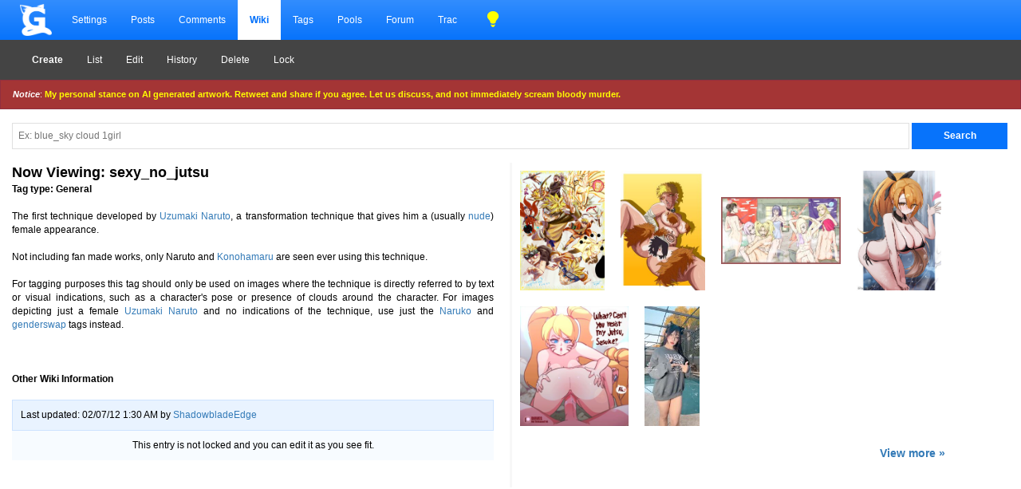

--- FILE ---
content_type: text/html; charset=UTF-8
request_url: https://gelbooru.com/index.php?page=wiki&s=view&id=6317
body_size: 13177
content:
<!DOCTYPE html><html lang="en">
	<head>
		<meta charset="UTF-8">
		<title>sexy_no_jutsu - Wiki  | Gelbooru - Anime Art & Hentai Gallery - Free to Explore</title>
		<link rel="stylesheet preload" href="https://gelbooru.com//bootstrap.css">
		<link rel="stylesheet preload" type="text/css" media="screen" href="https://gelbooru.com//responsive.css?81" title="default" />
		
		
		<link rel="stylesheet preload" type="text/css" media="screen" href="https://gelbooru.com//css/jquery-ui.css?81" title="default" />
		<link rel="stylesheet preload" type="text/css" href="https://gelbooru.com//css/jquery-ui.icon-font.min.css?81"/> 
		<meta name="adsbytrafficjunkycontext" data-invocation-type="publisher" data-spot-new="true" data-site-id="444001" data-site="Gelbooru" data-platform="desktop">
<link rel="SHORTCUT ICON" href="favicon.png" />
		<meta name="keywords" content="anime, doujinshi, hentai, porn, sex, japanese hentai, anime hentai, rule34, rule 34, imageboard" />
		<meta name="description" content="Browse millions of anime, manga, and video game themed images on Gelbooru. Discover art with detailed tags. Contains explicit hentai content. " />
		<meta name="rating" content="adult" />

		<meta name="viewport" content="width=device-width, initial-scale=1.0">
		<link rel="search" type="application/opensearchdescription+xml" title="Gelbooru.com: Coded by Geltas" href="gelbooru.xml" />
		
		<script src="https://ajax.googleapis.com/ajax/libs/jquery/3.5.1/jquery.min.js"></script>
		<script src="https://gelbooru.com//script/miscJs.js?1"></script>
		<script src="https://gelbooru.com//script/jquery-hotkeys.js?1"></script>

		<script src="https://gelbooru.com//script/tryt.js"></script>
		<script src="https://gelbooru.com//autoDebug.js"></script>
	</head>
	<style>
	 .mn-container-adsby_position_bottom-right {
		 display: none;
	 }
	</style>
	<body>
	
		
		<div class="container-fluid">
			<nav class="navbar navbar-default">
				<div class="navbar-header">
					<button type="button" class="navbar-toggle collapsed" data-toggle="collapse" data-target="#navbar" aria-expanded="false" aria-controls="navbar">
					  <span class="sr-only">Toggle navigation</span>
					  <span class="icon-bar"></span>
					  <span class="icon-bar"></span>
					  <span class="icon-bar"></span>
					</button>
					<a class="navbar-brand" href="https://gelbooru.com/"></a>
				</div>
				<div id="navbar" class="navbar-collapse collapse">
					<ul class="nav navbar-nav">
						<li><a href="https://gelbooru.com/index.php?page=account&amp;s=home">Settings</a></li>
						<li><a href="https://gelbooru.com/index.php?page=post&amp;s=list&amp;tags=all">Posts</a></li>
						<li><a href="https://gelbooru.com/index.php?page=comment&amp;s=list">Comments</a></li>
						<li class="active strong"><a href="https://gelbooru.com/index.php?page=wiki&amp;s=list">Wiki</a></li>
						<li><a href="https://gelbooru.com/index.php?page=tags&amp;s=list">Tags</a></li>
						<li><a href="https://gelbooru.com/index.php?page=pool&amp;s=list">Pools</a></li>
						<li><a href="https://gelbooru.com/index.php?page=forum&amp;s=list">Forum</a></li>
						<li><a href="https://gelbooru.com/index.php?page=tracker&amp;s=list">Trac</a></li>
						<li><a class="ui-icon ui-icon-lightbulb" href="javascript:;" onclick="darkModeToggle(); return false;" style="color: #ffff00; font-size: 20px; margin: 7px 5px 7px 15px;"></a></li>
						
					</ul>
				</div>
			</nav>
		<nav class="navbar navbar-default" id="submenu">
						<button type="button" class="navbar-toggle collapsed" data-toggle="collapse" data-target="#navbar2" aria-expanded="false" aria-controls="navbar">
						  <span class="sr-only">Toggle navigation</span>
						  <span class="icon-bar"></span>
						  <span class="icon-bar"></span>
						  <span class="icon-bar"></span>
						</button>
			<div id="navbar2" class="navbar-collapse collapse">
		<ul class="nav navbar-nav"><li><a href="index.php?page=wiki&amp;s=create"><b>Create</b></a></li>
	<li><a href="index.php?page=wiki&amp;s=list">List</a></li><li><a href="index.php?page=wiki&amp;s=edit&amp;id=6317">Edit</a></li><li><a href="index.php?page=wiki&amp;s=history&amp;id=6317">History</a></li><li><a href="index.php?page=wiki&amp;s=manage&amp;action=delete&amp;id=6317" onclick="javascript: return confirm('Are you sure you wish to delete this wiki entry?');">Delete</a></li><li><a href="index.php?page=wiki&amp;s=manage&amp;action=lock&amp;id=6317">Lock</a></li></ul></div></nav></div><div class="alert alert-warning small" style="padding: 10px 15px 10px 15px; font-size: 11px;" id="motd">
			<i><b>Notice</b></i>: <a href="https://twitter.com/gelbooru/status/1577845556273102848" style="color: #ffff00; font-weight: bold;" target="_blank">My personal stance on AI generated artwork. Retweet and share if you agree. Let us discuss, and not immediately scream bloody murder.</a>
		</div>
		<div style="display: none; padding: 0px 15px 0px 15px;" id="motdspacer">&nbsp;</div>
	<div class="padding15">
	<div id="long-notice"></div><div id="notice" style="display: none;"></div>
		<div class="alert alert-success" role="alert"  style="display: none;"><center><a href="index.php?page=gmail">You have mail</a></center></div>
	<script type="text/javascript">
		if($.cookie('motd') == 1)
		{
			$("#motd").hide();
			$("#motdspacer").show();
		}

		function darkModeToggle()
		{
			if ($.cookie('dark_mode') == 1 )
			{
				$.removeCookie("dark_mode");
			}
			else
			{
				$.cookie("dark_mode", 1, { expires : 365 });
			}
			location.reload();
		}
	</script>

	
		<script src="https://gelbooru.com//script/application3.js?62"></script>
		<script src="https://gelbooru.com//script/license.30.js"></script>
			
		<div class="row">
		<div class="col-xs-12">
			<form action="?page=wiki&amp;s=list" method="post">
				<div class="row">
					<div class="col-xs-12">
						<input id="tags-search" name="search" style="padding: 7px; width: calc(100% - 125px);" type="text" value="" placeholder="Ex: blue_sky cloud 1girl"/>
						<input name="commit" class="new_secondary_search" type="submit" value="Search" />
					</div>
				</div>
			</form>
		</div>
	</div>
	<br />
	
	
	<table cellspacing="0" cellpadding="0" style="width: 100%; padding: 0px; margin: 0px;"><tr><td style="vertical-align: top; padding-right: 20px; text-align: justify; border-right: 3px solid #f7f7f7;">
	<h2 style="display: inline;">Now Viewing: sexy_no_jutsu</h2><br /><span><b>Tag type: General</b></span><br /><br />
	The first technique developed by <a href="index.php?page=wiki&amp;s=list&amp;search=Uzumaki Naruto">Uzumaki Naruto</a>, a transformation technique that gives him a (usually <a href="index.php?page=wiki&amp;s=list&amp;search=nude">nude</a>) female appearance.<br /><br />Not including fan made works, only Naruto and <a href="index.php?page=wiki&amp;s=list&amp;search=Konohamaru">Konohamaru</a> are seen ever using this technique.<br /><br />For tagging purposes this tag should only be used on images where the technique is directly referred to by text or visual indications, such as a character&#039;s pose or presence of clouds around the character. For images depicting just a female <a href="index.php?page=wiki&amp;s=list&amp;search=Uzumaki Naruto">Uzumaki Naruto</a> and no indications of the technique, use just the <a href="index.php?page=wiki&amp;s=list&amp;search=Naruko">Naruko</a> and <a href="index.php?page=wiki&amp;s=list&amp;search=genderswap">genderswap</a> tags instead.<br /><br /><br /><br />
	<b>Other Wiki Information</b><br /><br />
	<div style="padding: 10px; background: #e9f3ff; border: 1px solid #cee3ff">Last updated: 02/07/12 1:30 AM by <a href="index.php?page=account&amp;s=profile&amp;id=25056">ShadowbladeEdge</a></div><div style="padding: 10px; background: #f7fbff; text-align: center;">This entry is not locked and you can edit it as you see fit.</div><br /><br />
	</td>
	<td style="width: 50%; vertical-align: top;"><a href="index.php?page=post&amp;s=view&amp;id=13124998"><div class="thumbnail-preview"><span id="s5159747" class="thumb"><img src="https://gelbooru.com/thumbnails//e7/71/thumbnail_e7718df729a9f1e8f9859f5ca950a5f5.jpg" alt=" 1girl 6+boys animal aura bijuu_dama black_hair blonde_hair blue_eyes blush boruto:_naruto_next_generations breasts chained_wrists character_request closed_eyes colored_skin commentary_request facial_mark flak_jacket forehead_protector fox genderswap genderswap_(mtf) giant giant_monster glowing gold_aura gudoudama_(naruto) highres hokage holding horizontal_pupils jacket kitsune konohagakure_shinobi_uniform konohagakure_symbol kurama_(naruto) kyuubi large_breasts long_hair long_sleeves looking_at_viewer mecha_naruto multiple_boys multiple_persona multiple_tails naruko_(naruto) naruto:_road_to_ninja naruto:_the_last naruto_(classic) naruto_(series) naruto_shippuuden ninja open_mouth orange_pants oversized_animal pants rasen_shuriken rasengan red_eyes scroll scroll_tube sennin_mode sexy_no_jutsu shirt short_hair six_paths_sage_mode smile spiked_hair taiga_(koisunege1255) tail teeth twintails uzumaki_menma uzumaki_naruto uzumaki_naruto_(kurama_mode) uzumaki_naruto_(six_paths_sage_mode) uzumaki_symbol weapon whisker_markings yellow_eyes yellow_skin " style="max-height: 150px; max-width: 150px;"/></span></div></a><a href="index.php?page=post&amp;s=view&amp;id=13081890"><div class="thumbnail-preview"><span id="s5159747" class="thumb"><img src="https://gelbooru.com/thumbnails//16/ac/thumbnail_16aca66b40e6398fc4225cfbfe8e8a2a.jpg" alt=" absurdres anus ass belly blonde_hair breasts censored commentary ear_piercing english_commentary female_ejaculation female_masturbation genderswap highres large_breasts masturbation naruko_(naruto) naruto:_the_last naruto_(classic) naruto_(series) naruto_shippuuden non-web_source open_mouth piercing red_eyes sex sexy_no_jutsu short_hair sweat uchiha_sasuke uzumaki_naruto " style="max-height: 150px; max-width: 150px;"/></span></div></a><a href="index.php?page=post&amp;s=view&amp;id=12997971"><div class="thumbnail-preview"><span id="s5159747" class="thumb"><img src="https://gelbooru.com/thumbnails//6e/af/thumbnail_6eaf86013330e6ce03a10ee96d2a00e5.jpg" alt=" absurdres adjusting_hair alternate_hairstyle armpits arms_up ass bare_back bathhouse bench between_legs blonde_hair blue_eyes blunt_bangs blush breasts brown_eyes brown_hair canon_genderswap closed_eyes completely_nude convenient_arm convenient_censoring covering_privates covering_self crossed_arms dark-skinned_female dark_skin facing_viewer female_focus fuu_(naruto) genderswap genderswap_(mtf) grabbing_from_behind green_eyes green_hair hair_censor hair_down haruno_sakura highres hyuuga_hinata implied_yuri ino_yamanaka jealous karin_(naruto) laughing looking_at_another medium_breasts multiple_girls naruko_(naruto) naruto_(series) naruto_shippuuden nude official_style onsen pale_skin playing ponytail purple_eyes purple_hair roboartist running sexy_no_jutsu shounen_jump sitting sliding_doors small_breasts smile spread_legs standing steam temari_(naruto) tenten_(naruto) tickling torso_grab towel towel_around_neck transformation tying_hair uzumaki_naruto water wet yamanaka_ino yuri " style="max-height: 150px; max-width: 150px;"/></span></div></a><a href="index.php?page=post&amp;s=view&amp;id=12801371"><div class="thumbnail-preview"><span id="s5159747" class="thumb"><img src="https://gelbooru.com/thumbnails//e2/4e/thumbnail_e24e2bdc34eddb739d902cd901577300.jpg" alt=" 1girl absurdres asagiri_rey azur_lane bikini black_bikini black_bow bow breasts cleavage covered_erect_nipples detached_collar genderswap hair_bow heart high_ponytail highres huge_breasts light_blush long_hair looking_at_viewer morrison_(azur_lane) morrison_(technology_or_ninjutsu)_(azur_lane) official_alternate_costume orange_eyes orange_hair ponytail sexy_no_jutsu side-tie_bikini_bottom solo swimsuit twitter_username water " style="max-height: 150px; max-width: 150px;"/></span></div></a><a href="index.php?page=post&amp;s=view&amp;id=12369475"><div class="thumbnail-preview"><span id="s5159747" class="thumb"><img src="https://gelbooru.com/thumbnails//ee/24/thumbnail_ee247b9a9430f4228ba1d368cedb7c63.jpg" alt=" 1boy 2girls animated animated_gif ass assisted_sex bouncing_ass canon_genderswap diives facial_mark genderswap genderswap_(mtf) highres multiple_girls naruko_(naruto) naruto_(series) nipples patreon penis pussy sex sexy_no_jutsu twintails uchiha_sasuke uzumaki_naruto vaginal watermark whisker_markings " style="max-height: 150px; max-width: 150px;"/></span></div></a><a href="index.php?page=post&amp;s=view&amp;id=12292313"><div class="thumbnail-preview"><span id="s5159747" class="thumb"><img src="https://gelbooru.com/thumbnails//aa/d1/thumbnail_aad197e442d1f12bcbef30a846a31b6d.jpg" alt=" 1girl animal_ears animated asian asianbunnyxx bikini breasts fake_animal_ears genderswap glasses highres kuji-in long_hair naruto_(series) navel poolside real_life round_teeth sexy_no_jutsu sound standing sweater swimsuit tagme teeth tiktok video " style="max-height: 150px; max-width: 150px;"/></span></div></a><table style="width: 100%; padding: 0px; margin: 0px;"><tr><td style="width: 50%;"></td><td style="width: 50%; text-align: right; padding-right: 80px;"><h3><a href="index.php?page=post&amp;s=list&amp;tags=sexy_no_jutsu"><b>View more &raquo;</b></a></h3></td></tr></table></td></tr></table><br /><br />
	<br /></div></body></html>